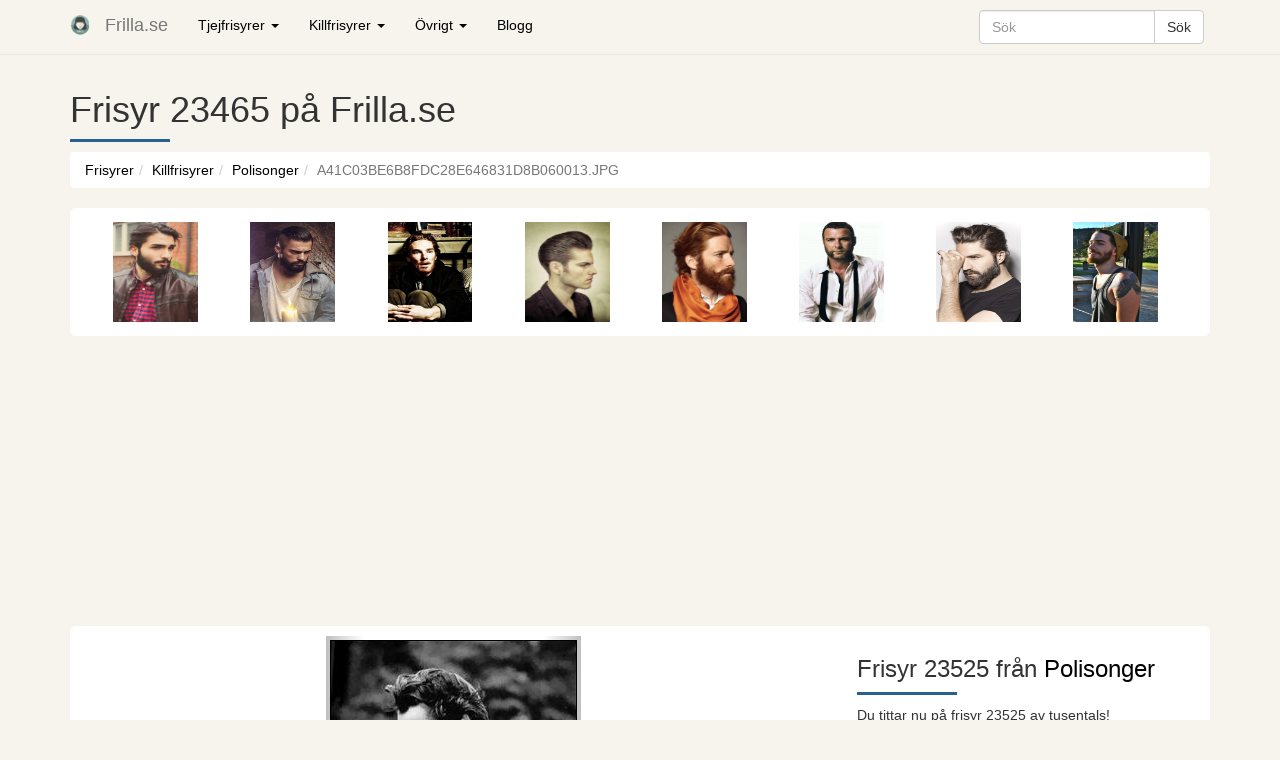

--- FILE ---
content_type: text/html; charset=UTF-8
request_url: https://www.frilla.se/killfrisyrer/polisonger/23464/
body_size: 8765
content:
<!DOCTYPE html><html lang="sv-SE"><head><meta charset="UTF-8"><meta http-equiv="X-UA-Compatible" content="IE=edge"><meta content='width=device-width, initial-scale=1.0, maximum-scale=1.0, user-scalable=0' name='viewport' /><link href="https://www.frilla.se/wp-content/themes/frilla/css/bootstrap.min.css" rel="stylesheet"><link href="https://www.frilla.se/wp-content/themes/frilla/style.css" rel="stylesheet"><link rel="apple-touch-icon" sizes="180x180" href="/apple-touch-icon.png?v=E6bB2O8O4n"><link rel="icon" type="image/png" href="/favicon-32x32.png?v=E6bB2O8O4n" sizes="32x32"><link rel="icon" type="image/png" href="/favicon-16x16.png?v=E6bB2O8O4n" sizes="16x16"><link rel="manifest" href="/manifest.json?v=E6bB2O8O4n"><link rel="mask-icon" href="/safari-pinned-tab.svg?v=E6bB2O8O4n" color="#5bbad5"><link rel="shortcut icon" href="/favicon.ico?v=E6bB2O8O4n"><meta name="theme-color" content="#ffffff"><meta name='robots' content='index, follow, max-image-preview:large, max-snippet:-1, max-video-preview:-1' /><style>img:is([sizes="auto" i], [sizes^="auto," i]) { contain-intrinsic-size: 3000px 1500px }</style><title>Frilla.se: Se frisyrbilder på Polisonger</title><meta name="description" content="Spana in vår frisyrbild i kategorin Polisonger idag! Bli inspirerad till ditt näst frisyr!" /><meta property="og:locale" content="sv_SE" /><meta property="og:type" content="article" /><meta property="og:title" content="Frilla.se: Se frisyrbilder på Polisonger" /><meta property="og:description" content="Spana in vår frisyrbild i kategorin Polisonger idag! Bli inspirerad till ditt näst frisyr!" /><meta property="og:url" content="https://www.frilla.se/killfrisyrer/polisonger/23464/" /><meta property="og:site_name" content="Frilla.se: Frisyrer och inspirationsbilder för hår" /><meta property="article:publisher" content="https://www.facebook.com/pages/Frillase/210459945797635" /><meta property="og:image" content="https://www.frilla.se/wp-content/uploads/2016/01/a41c03be6b8fdc28e646831d8b060013.jpg" /><meta property="og:image:width" content="247" /><meta property="og:image:height" content="502" /><meta property="og:image:type" content="image/jpeg" /> <script type="application/ld+json" class="yoast-schema-graph">{"@context":"https://schema.org","@graph":[{"@type":"WebPage","@id":"https://www.frilla.se/killfrisyrer/polisonger/23464/","url":"https://www.frilla.se/killfrisyrer/polisonger/23464/","name":"Frilla.se: Se frisyrbilder på Polisonger","isPartOf":{"@id":"https://www.frilla.se/#website"},"primaryImageOfPage":{"@id":"https://www.frilla.se/killfrisyrer/polisonger/23464/#primaryimage"},"image":{"@id":"https://www.frilla.se/killfrisyrer/polisonger/23464/#primaryimage"},"thumbnailUrl":"https://www.frilla.se/wp-content/uploads/2016/01/a41c03be6b8fdc28e646831d8b060013.jpg","datePublished":"2016-01-20T10:43:06+00:00","dateModified":"2016-01-20T10:43:06+00:00","description":"Spana in vår frisyrbild i kategorin Polisonger idag! Bli inspirerad till ditt näst frisyr!","inLanguage":"sv-SE","potentialAction":[{"@type":"ReadAction","target":["https://www.frilla.se/killfrisyrer/polisonger/23464/"]}]},{"@type":"ImageObject","inLanguage":"sv-SE","@id":"https://www.frilla.se/killfrisyrer/polisonger/23464/#primaryimage","url":"https://www.frilla.se/wp-content/uploads/2016/01/a41c03be6b8fdc28e646831d8b060013.jpg","contentUrl":"https://www.frilla.se/wp-content/uploads/2016/01/a41c03be6b8fdc28e646831d8b060013.jpg","width":247,"height":502},{"@type":"WebSite","@id":"https://www.frilla.se/#website","url":"https://www.frilla.se/","name":"Frilla.se: Frisyrer och inspirationsbilder för hår","description":"På Frilla.se hittar du bilder på frisyrer. Här kan du bläddra bland tusentals bilder för att hitta din nästa frisyr.","potentialAction":[{"@type":"SearchAction","target":{"@type":"EntryPoint","urlTemplate":"https://www.frilla.se/?s={search_term_string}"},"query-input":"required name=search_term_string"}],"inLanguage":"sv-SE"}]}</script>  <script type="text/javascript" id="wpp-js" src="https://www.frilla.se/wp-content/plugins/wordpress-popular-posts/assets/js/wpp.min.js?ver=7.3.1" data-sampling="0" data-sampling-rate="100" data-api-url="https://www.frilla.se/wp-json/wordpress-popular-posts" data-post-id="23465" data-token="4628b908bf" data-lang="0" data-debug="0"></script> <link rel='stylesheet' id='wp-block-library-css' href='https://www.frilla.se/wp-includes/css/dist/block-library/style.min.css' type='text/css' media='all' /><style id='classic-theme-styles-inline-css' type='text/css'>/*! This file is auto-generated */
.wp-block-button__link{color:#fff;background-color:#32373c;border-radius:9999px;box-shadow:none;text-decoration:none;padding:calc(.667em + 2px) calc(1.333em + 2px);font-size:1.125em}.wp-block-file__button{background:#32373c;color:#fff;text-decoration:none}</style><style id='global-styles-inline-css' type='text/css'>:root{--wp--preset--aspect-ratio--square: 1;--wp--preset--aspect-ratio--4-3: 4/3;--wp--preset--aspect-ratio--3-4: 3/4;--wp--preset--aspect-ratio--3-2: 3/2;--wp--preset--aspect-ratio--2-3: 2/3;--wp--preset--aspect-ratio--16-9: 16/9;--wp--preset--aspect-ratio--9-16: 9/16;--wp--preset--color--black: #000000;--wp--preset--color--cyan-bluish-gray: #abb8c3;--wp--preset--color--white: #ffffff;--wp--preset--color--pale-pink: #f78da7;--wp--preset--color--vivid-red: #cf2e2e;--wp--preset--color--luminous-vivid-orange: #ff6900;--wp--preset--color--luminous-vivid-amber: #fcb900;--wp--preset--color--light-green-cyan: #7bdcb5;--wp--preset--color--vivid-green-cyan: #00d084;--wp--preset--color--pale-cyan-blue: #8ed1fc;--wp--preset--color--vivid-cyan-blue: #0693e3;--wp--preset--color--vivid-purple: #9b51e0;--wp--preset--gradient--vivid-cyan-blue-to-vivid-purple: linear-gradient(135deg,rgba(6,147,227,1) 0%,rgb(155,81,224) 100%);--wp--preset--gradient--light-green-cyan-to-vivid-green-cyan: linear-gradient(135deg,rgb(122,220,180) 0%,rgb(0,208,130) 100%);--wp--preset--gradient--luminous-vivid-amber-to-luminous-vivid-orange: linear-gradient(135deg,rgba(252,185,0,1) 0%,rgba(255,105,0,1) 100%);--wp--preset--gradient--luminous-vivid-orange-to-vivid-red: linear-gradient(135deg,rgba(255,105,0,1) 0%,rgb(207,46,46) 100%);--wp--preset--gradient--very-light-gray-to-cyan-bluish-gray: linear-gradient(135deg,rgb(238,238,238) 0%,rgb(169,184,195) 100%);--wp--preset--gradient--cool-to-warm-spectrum: linear-gradient(135deg,rgb(74,234,220) 0%,rgb(151,120,209) 20%,rgb(207,42,186) 40%,rgb(238,44,130) 60%,rgb(251,105,98) 80%,rgb(254,248,76) 100%);--wp--preset--gradient--blush-light-purple: linear-gradient(135deg,rgb(255,206,236) 0%,rgb(152,150,240) 100%);--wp--preset--gradient--blush-bordeaux: linear-gradient(135deg,rgb(254,205,165) 0%,rgb(254,45,45) 50%,rgb(107,0,62) 100%);--wp--preset--gradient--luminous-dusk: linear-gradient(135deg,rgb(255,203,112) 0%,rgb(199,81,192) 50%,rgb(65,88,208) 100%);--wp--preset--gradient--pale-ocean: linear-gradient(135deg,rgb(255,245,203) 0%,rgb(182,227,212) 50%,rgb(51,167,181) 100%);--wp--preset--gradient--electric-grass: linear-gradient(135deg,rgb(202,248,128) 0%,rgb(113,206,126) 100%);--wp--preset--gradient--midnight: linear-gradient(135deg,rgb(2,3,129) 0%,rgb(40,116,252) 100%);--wp--preset--font-size--small: 13px;--wp--preset--font-size--medium: 20px;--wp--preset--font-size--large: 36px;--wp--preset--font-size--x-large: 42px;--wp--preset--spacing--20: 0.44rem;--wp--preset--spacing--30: 0.67rem;--wp--preset--spacing--40: 1rem;--wp--preset--spacing--50: 1.5rem;--wp--preset--spacing--60: 2.25rem;--wp--preset--spacing--70: 3.38rem;--wp--preset--spacing--80: 5.06rem;--wp--preset--shadow--natural: 6px 6px 9px rgba(0, 0, 0, 0.2);--wp--preset--shadow--deep: 12px 12px 50px rgba(0, 0, 0, 0.4);--wp--preset--shadow--sharp: 6px 6px 0px rgba(0, 0, 0, 0.2);--wp--preset--shadow--outlined: 6px 6px 0px -3px rgba(255, 255, 255, 1), 6px 6px rgba(0, 0, 0, 1);--wp--preset--shadow--crisp: 6px 6px 0px rgba(0, 0, 0, 1);}:where(.is-layout-flex){gap: 0.5em;}:where(.is-layout-grid){gap: 0.5em;}body .is-layout-flex{display: flex;}.is-layout-flex{flex-wrap: wrap;align-items: center;}.is-layout-flex > :is(*, div){margin: 0;}body .is-layout-grid{display: grid;}.is-layout-grid > :is(*, div){margin: 0;}:where(.wp-block-columns.is-layout-flex){gap: 2em;}:where(.wp-block-columns.is-layout-grid){gap: 2em;}:where(.wp-block-post-template.is-layout-flex){gap: 1.25em;}:where(.wp-block-post-template.is-layout-grid){gap: 1.25em;}.has-black-color{color: var(--wp--preset--color--black) !important;}.has-cyan-bluish-gray-color{color: var(--wp--preset--color--cyan-bluish-gray) !important;}.has-white-color{color: var(--wp--preset--color--white) !important;}.has-pale-pink-color{color: var(--wp--preset--color--pale-pink) !important;}.has-vivid-red-color{color: var(--wp--preset--color--vivid-red) !important;}.has-luminous-vivid-orange-color{color: var(--wp--preset--color--luminous-vivid-orange) !important;}.has-luminous-vivid-amber-color{color: var(--wp--preset--color--luminous-vivid-amber) !important;}.has-light-green-cyan-color{color: var(--wp--preset--color--light-green-cyan) !important;}.has-vivid-green-cyan-color{color: var(--wp--preset--color--vivid-green-cyan) !important;}.has-pale-cyan-blue-color{color: var(--wp--preset--color--pale-cyan-blue) !important;}.has-vivid-cyan-blue-color{color: var(--wp--preset--color--vivid-cyan-blue) !important;}.has-vivid-purple-color{color: var(--wp--preset--color--vivid-purple) !important;}.has-black-background-color{background-color: var(--wp--preset--color--black) !important;}.has-cyan-bluish-gray-background-color{background-color: var(--wp--preset--color--cyan-bluish-gray) !important;}.has-white-background-color{background-color: var(--wp--preset--color--white) !important;}.has-pale-pink-background-color{background-color: var(--wp--preset--color--pale-pink) !important;}.has-vivid-red-background-color{background-color: var(--wp--preset--color--vivid-red) !important;}.has-luminous-vivid-orange-background-color{background-color: var(--wp--preset--color--luminous-vivid-orange) !important;}.has-luminous-vivid-amber-background-color{background-color: var(--wp--preset--color--luminous-vivid-amber) !important;}.has-light-green-cyan-background-color{background-color: var(--wp--preset--color--light-green-cyan) !important;}.has-vivid-green-cyan-background-color{background-color: var(--wp--preset--color--vivid-green-cyan) !important;}.has-pale-cyan-blue-background-color{background-color: var(--wp--preset--color--pale-cyan-blue) !important;}.has-vivid-cyan-blue-background-color{background-color: var(--wp--preset--color--vivid-cyan-blue) !important;}.has-vivid-purple-background-color{background-color: var(--wp--preset--color--vivid-purple) !important;}.has-black-border-color{border-color: var(--wp--preset--color--black) !important;}.has-cyan-bluish-gray-border-color{border-color: var(--wp--preset--color--cyan-bluish-gray) !important;}.has-white-border-color{border-color: var(--wp--preset--color--white) !important;}.has-pale-pink-border-color{border-color: var(--wp--preset--color--pale-pink) !important;}.has-vivid-red-border-color{border-color: var(--wp--preset--color--vivid-red) !important;}.has-luminous-vivid-orange-border-color{border-color: var(--wp--preset--color--luminous-vivid-orange) !important;}.has-luminous-vivid-amber-border-color{border-color: var(--wp--preset--color--luminous-vivid-amber) !important;}.has-light-green-cyan-border-color{border-color: var(--wp--preset--color--light-green-cyan) !important;}.has-vivid-green-cyan-border-color{border-color: var(--wp--preset--color--vivid-green-cyan) !important;}.has-pale-cyan-blue-border-color{border-color: var(--wp--preset--color--pale-cyan-blue) !important;}.has-vivid-cyan-blue-border-color{border-color: var(--wp--preset--color--vivid-cyan-blue) !important;}.has-vivid-purple-border-color{border-color: var(--wp--preset--color--vivid-purple) !important;}.has-vivid-cyan-blue-to-vivid-purple-gradient-background{background: var(--wp--preset--gradient--vivid-cyan-blue-to-vivid-purple) !important;}.has-light-green-cyan-to-vivid-green-cyan-gradient-background{background: var(--wp--preset--gradient--light-green-cyan-to-vivid-green-cyan) !important;}.has-luminous-vivid-amber-to-luminous-vivid-orange-gradient-background{background: var(--wp--preset--gradient--luminous-vivid-amber-to-luminous-vivid-orange) !important;}.has-luminous-vivid-orange-to-vivid-red-gradient-background{background: var(--wp--preset--gradient--luminous-vivid-orange-to-vivid-red) !important;}.has-very-light-gray-to-cyan-bluish-gray-gradient-background{background: var(--wp--preset--gradient--very-light-gray-to-cyan-bluish-gray) !important;}.has-cool-to-warm-spectrum-gradient-background{background: var(--wp--preset--gradient--cool-to-warm-spectrum) !important;}.has-blush-light-purple-gradient-background{background: var(--wp--preset--gradient--blush-light-purple) !important;}.has-blush-bordeaux-gradient-background{background: var(--wp--preset--gradient--blush-bordeaux) !important;}.has-luminous-dusk-gradient-background{background: var(--wp--preset--gradient--luminous-dusk) !important;}.has-pale-ocean-gradient-background{background: var(--wp--preset--gradient--pale-ocean) !important;}.has-electric-grass-gradient-background{background: var(--wp--preset--gradient--electric-grass) !important;}.has-midnight-gradient-background{background: var(--wp--preset--gradient--midnight) !important;}.has-small-font-size{font-size: var(--wp--preset--font-size--small) !important;}.has-medium-font-size{font-size: var(--wp--preset--font-size--medium) !important;}.has-large-font-size{font-size: var(--wp--preset--font-size--large) !important;}.has-x-large-font-size{font-size: var(--wp--preset--font-size--x-large) !important;}
:where(.wp-block-post-template.is-layout-flex){gap: 1.25em;}:where(.wp-block-post-template.is-layout-grid){gap: 1.25em;}
:where(.wp-block-columns.is-layout-flex){gap: 2em;}:where(.wp-block-columns.is-layout-grid){gap: 2em;}
:root :where(.wp-block-pullquote){font-size: 1.5em;line-height: 1.6;}</style><link rel='stylesheet' id='dashicons-css' href='https://www.frilla.se/wp-includes/css/dashicons.min.css' type='text/css' media='all' /><link rel='stylesheet' id='post-views-counter-frontend-css' href='https://www.frilla.se/wp-content/plugins/post-views-counter/css/frontend.min.css' type='text/css' media='all' /><link rel='stylesheet' id='wordpress-popular-posts-css-css' href='https://www.frilla.se/wp-content/plugins/wordpress-popular-posts/assets/css/wpp.css' type='text/css' media='all' /><style id='akismet-widget-style-inline-css' type='text/css'>.a-stats {
				--akismet-color-mid-green: #357b49;
				--akismet-color-white: #fff;
				--akismet-color-light-grey: #f6f7f7;

				max-width: 350px;
				width: auto;
			}

			.a-stats * {
				all: unset;
				box-sizing: border-box;
			}

			.a-stats strong {
				font-weight: 600;
			}

			.a-stats a.a-stats__link,
			.a-stats a.a-stats__link:visited,
			.a-stats a.a-stats__link:active {
				background: var(--akismet-color-mid-green);
				border: none;
				box-shadow: none;
				border-radius: 8px;
				color: var(--akismet-color-white);
				cursor: pointer;
				display: block;
				font-family: -apple-system, BlinkMacSystemFont, 'Segoe UI', 'Roboto', 'Oxygen-Sans', 'Ubuntu', 'Cantarell', 'Helvetica Neue', sans-serif;
				font-weight: 500;
				padding: 12px;
				text-align: center;
				text-decoration: none;
				transition: all 0.2s ease;
			}

			/* Extra specificity to deal with TwentyTwentyOne focus style */
			.widget .a-stats a.a-stats__link:focus {
				background: var(--akismet-color-mid-green);
				color: var(--akismet-color-white);
				text-decoration: none;
			}

			.a-stats a.a-stats__link:hover {
				filter: brightness(110%);
				box-shadow: 0 4px 12px rgba(0, 0, 0, 0.06), 0 0 2px rgba(0, 0, 0, 0.16);
			}

			.a-stats .count {
				color: var(--akismet-color-white);
				display: block;
				font-size: 1.5em;
				line-height: 1.4;
				padding: 0 13px;
				white-space: nowrap;
			}</style><link rel='stylesheet' id='wp-pagenavi-css' href='https://www.frilla.se/wp-content/plugins/wp-pagenavi/pagenavi-css.css' type='text/css' media='all' /> <script type="text/javascript" src="https://www.frilla.se/wp-includes/js/jquery/jquery.min.js" id="jquery-core-js"></script> <script type="text/javascript" src="https://www.frilla.se/wp-includes/js/jquery/jquery-migrate.min.js" id="jquery-migrate-js"></script> <script type="text/javascript" id="Advancedlazyload-js-extra">var obj_lz = {"ifd_pixel":"50","ifd_duration":"1000"};</script> <script type="text/javascript" src="https://www.frilla.se/wp-content/plugins/advanced-lazy-load/Advanced_lazyload.js" id="Advancedlazyload-js"></script> <link rel="https://api.w.org/" href="https://www.frilla.se/wp-json/" /><link rel="EditURI" type="application/rsd+xml" title="RSD" href="https://www.frilla.se/xmlrpc.php?rsd" /><link rel='shortlink' href='https://www.frilla.se/?p=23465' /><link rel="alternate" title="oEmbed (JSON)" type="application/json+oembed" href="https://www.frilla.se/wp-json/oembed/1.0/embed?url=https%3A%2F%2Fwww.frilla.se%2Fkillfrisyrer%2Fpolisonger%2F23464" /><link rel="alternate" title="oEmbed (XML)" type="text/xml+oembed" href="https://www.frilla.se/wp-json/oembed/1.0/embed?url=https%3A%2F%2Fwww.frilla.se%2Fkillfrisyrer%2Fpolisonger%2F23464&#038;format=xml" /><style id="wpp-loading-animation-styles">@-webkit-keyframes bgslide{from{background-position-x:0}to{background-position-x:-200%}}@keyframes bgslide{from{background-position-x:0}to{background-position-x:-200%}}.wpp-widget-block-placeholder,.wpp-shortcode-placeholder{margin:0 auto;width:60px;height:3px;background:#dd3737;background:linear-gradient(90deg,#dd3737 0%,#571313 10%,#dd3737 100%);background-size:200% auto;border-radius:3px;-webkit-animation:bgslide 1s infinite linear;animation:bgslide 1s infinite linear}</style><body class="wp-singular hair_style-template-default single single-hair_style postid-23465 wp-theme-frilla"><nav class="navbar navbar-default navbar-fixed-top"><div class="container"><div class="navbar-header"> <button type="button" class="navbar-toggle" data-toggle="collapse" data-target=".navbar-collapse"> <span class="icon-bar"></span> <span class="icon-bar"></span> <span class="icon-bar"></span> </button> <a class="navbar-brand" title="Frilla.se" href="https://www.frilla.se"><img alt="Frilla.se" width="20" height="20" src="https://www.frilla.se/wp-content/plugins/advanced-lazy-load/shade.gif" ImageHolder="https://www.frilla.se/wp-content/uploads/2016/12/favicon.png" /></a> <a class="navbar-brand" href="https://www.frilla.se">Frilla.se</a></div><div class="navbar-collapse collapse"><ul class="nav navbar-nav navbar-left"><li class="dropdown"> <a href="#" class="dropdown-toggle" data-toggle="dropdown" role="button" aria-haspopup="true" aria-expanded="false">Tjejfrisyrer <span class="caret"></span></a><ul class="dropdown-menu"><li><a href="https://www.frilla.se/tjejfrisyrer/langa-tjejfrisyrer/">Långa tjejfrisyrer</a></li><li><a href="https://www.frilla.se/tjejfrisyrer/korta-tjejfrisyrer/">Korta tjejfrisyrer</a></li><li><a href="https://www.frilla.se/tjejfrisyrer/trendiga-tjejfrisyrer/">Trendiga tjejfrisyrer</a></li><li><a href="https://www.frilla.se/tjejfrisyrer/lob-tjejfrisyrer/">Lob tjejfrisyrer</a></li><li><a href="https://www.frilla.se/tjejfrisyrer/pixie-tjejfrisyrer/">Pixie tjejfrisyrer</a></li><li><a href="https://www.frilla.se/tjejfrisyrer/ombre/">Ombre tjejfrisyrer</a></li><li><a href="https://www.frilla.se/tjejfrisyrer/page-tjejfrisyrer/">Page tjejfrisyrer</a></li><li><a href="https://www.frilla.se/tjejfrisyrer/lockiga-tjejfrisyrer/">Lockiga tjejfrisyrer</a></li><li><a href="https://www.frilla.se/tjejfrisyrer/svarta-tjejfrisyrer/">Svarta tjejfrisyrer</a></li><li><a href="https://www.frilla.se/tjejfrisyrer/fargglada-tjejfrisyrer/">Färgglada tjejfrisyrer</a></li><li><a href="https://www.frilla.se/tjejfrisyrer/tjejfrisyrer-for-blondiner/">Tjejfrisyrer för blondiner</a></li><li><a href="https://www.frilla.se/tjejfrisyrer/sidecut/">Sidecut</a></li><li><a href="https://www.frilla.se/tjejfrisyrer/flator-tjejfrisyrer/">Flätor tjejfrisyrer</a></li><li><a href="https://www.frilla.se/tjejfrisyrer/busiga-tjejfrisyrer/">Busiga tjejfrisyrer</a></li><li><a href="https://www.frilla.se/tjejfrisyrer/hipster-tjejfrisyrer/">Hipster tjejfrisyrer</a></li><li><a href="https://www.frilla.se/tjejfrisyrer/tjejfrisyrer-med-lugg/">Tjejfrisyrer med lugg</a></li><li><a href="https://www.frilla.se/tjejfrisyrer/mermaid/">Mermaid</a></li><li><a href="https://www.frilla.se/tjejfrisyrer/boho-tjejfrisyrer/">Boho tjejfrisyrer</a></li><li><a href="https://www.frilla.se/tjejfrisyrer/afro-tjejfrisyrer/">Afro tjejfrisyrer</a></li><li><a href="https://www.frilla.se/tjejfrisyrer/hastsvans-tjejfrisyrer/">Hästsvans tjejfrisyrer</a></li><li><a href="https://www.frilla.se/tjejfrisyrer/emo-tjejfrisyrer/">Emo tjejfrisyrer</a></li></ul></li><li class="dropdown"> <a href="#" class="dropdown-toggle" data-toggle="dropdown" role="button" aria-haspopup="true" aria-expanded="false">Killfrisyrer <span class="caret"></span></a><ul class="dropdown-menu"><li><a href="https://www.frilla.se/killfrisyrer/langa-killfrisyrer/">Långa killfrisyrer</a></li><li><a href="https://www.frilla.se/killfrisyrer/korta-killfrisyrer/">Korta killfrisyrer</a></li><li><a href="https://www.frilla.se/killfrisyrer/busiga-killfrisyrer/">Busiga killfrisyrer</a></li><li><a href="https://www.frilla.se/killfrisyrer/snaggade-killfrisyrer/">Snaggade killfrisyrer</a></li><li><a href="https://www.frilla.se/killfrisyrer/emo-killfrisyrer/">Emo killfrisyrer</a></li><li><a href="https://www.frilla.se/killfrisyrer/hipster-killfrisyrer/">Hipster</a></li><li><a href="https://www.frilla.se/killfrisyrer/lockiga-killfrisyrer/">Lockiga killfrisyrer</a></li><li><a href="https://www.frilla.se/killfrisyrer/polisonger/">Polisinger</a></li></ul></li><li class="dropdown"> <a href="#" class="dropdown-toggle" data-toggle="dropdown" role="button" aria-haspopup="true" aria-expanded="false">Övrigt <span class="caret"></span></a><ul class="dropdown-menu"><li><a href="https://www.frilla.se/kandisfrisyrer/">Kändisfrisyrer</a></li><li><a href="https://www.frilla.se/brollop/haruppsattningar/">Håruppsättningar</a></li><li><a href="https://www.frilla.se/brollop/brollopsfrisyrer/">Bröllopsfrisyrer</a></li><li><a href="https://www.frilla.se/dam-och-herrfrisyrer/herrfrisyrer/">Herrfrisyrer</a></li><li><a href="https://www.frilla.se/dam-och-herrfrisyrer/damfrisyrer/">Damfrisyrer</a></li><li><a href="https://www.frilla.se/skagg/herr-skagg/">Skägg</a></li></ul></li><li id="menu-item-35" class="menu-item menu-item-type-post_type menu-item-object-page"><a href="https://www.frilla.se/blogg/">Blogg</a></li></ul><div class="hidden-xs hidden-sm hidden-md"><ul class="nav navbar-nav navbar-right hidden-sm"><li id="menu-item-35" class="menu-item menu-item-type-post_type menu-item-object-page"><div class="input-group" style="padding: 10px 1px;"><form action="https://www.frilla.se/" class="search-form" method="get" role="search" onsubmit="javascript:return abc(this);"> <input type="text" class="form-control btn_srch" placeholder="Sök" name="s" /> <span class="input-group-btn"> <input type="submit" class="btn btn-default" value="Sök" /> </span></form></div></li></ul></div></div></div></nav><div class="modal fade" id="myModal2" tabindex="-1" role="dialog" aria-labelledby="myModalLabel"><div class="modal-dialog" role="document"><div class="modal-content"><div class="modal-header"> <button type="button" class="close" data-dismiss="modal" aria-label="Close"><span aria-hidden="true">&times;</span></button><h4 class="modal-title" id="myModalLabel">Rapportera bild</h4></div><div class="modal-body"><p>Använd formuläret nedan för att rapportera en bild till administratören. Välj anledning och fyll i dina kontaktuppgifter</p> <br /> [contact-form-7 id="34949" title="Rapportera bild"]</div><div class="modal-footer"> <button type="button" class="btn btn-default" data-dismiss="modal">Stäng</button></div></div></div></div><section class="sec_area"><div class="container"><div class="row"><div class="col-md-12"><h1>Frisyr 23465 på Frilla.se</h1><div style="background: #286090 !important;height: 3px;width: 100px;margin: 10px 0px;"></div><ol class="breadcrumb"><li><a href="https://www.frilla.se">Frisyrer</a></li><li><a href="https://www.frilla.se/killfrisyrer/">Killfrisyrer</a></li><li><a href="https://www.frilla.se/killfrisyrer/polisonger/">Polisonger</a></li><li class="active">A41C03BE6B8FDC28E646831D8B060013.JPG</li></ol></div><div class="col-md-12 album-wrapper visible-xs " style="margin-top: 0px;"><div class="col-xs-4 col-sm-4 col-md-3 col-lg-3 album-thumbs-images"><div class="post-img mbl-dimension"> <a href="https://www.frilla.se/killfrisyrer/polisonger/23454/"><img src="https://www.frilla.se/wp-content/plugins/advanced-lazy-load/shade.gif" alt="Liknande frisyr från Frilla.se" style="opacity: 1;" ImageHolder="https://www.frilla.se/wp-content/uploads/2016/01/938ca34d788dae0117a7e4ac2d334ff7.jpg" /></a></div></div><div class="col-xs-4 col-sm-4 col-md-3 col-lg-3 album-thumbs-images"><div class="post-img mbl-dimension"> <a href="https://www.frilla.se/killfrisyrer/polisonger/23484/"><img src="https://www.frilla.se/wp-content/plugins/advanced-lazy-load/shade.gif" alt="Liknande frisyr från Frilla.se" style="opacity: 1;" ImageHolder="https://www.frilla.se/wp-content/uploads/2016/01/c533027d2f12ff67a0c65efd200b616e.jpg" /></a></div></div><div class="col-xs-4 col-sm-4 col-md-3 col-lg-3 album-thumbs-images"><div class="post-img mbl-dimension"> <a href="https://www.frilla.se/killfrisyrer/polisonger/23436/"><img src="https://www.frilla.se/wp-content/plugins/advanced-lazy-load/shade.gif" alt="Liknande frisyr från Frilla.se" style="opacity: 1;" ImageHolder="https://www.frilla.se/wp-content/uploads/2016/01/6cc02e6ee99c1073e44d09aadbf277f9.jpg" /></a></div></div></div></div><div class="clearfix"></div><div class="col-md-12 album-wrapper visible-xs" style="margin-top: 10px;"><form action="https://www.frilla.se/killfrisyrer/polisonger/23452/"> <button class="btn btn-success btn-block">Nästa frisyr</button></form><form action="https://www.frilla.se/killfrisyrer/polisonger/23474/"> <button class="btn btn-default navbar-btn btn-block">Föregående frisyr</button></form></div><div class="col-md-12 album-wrapper visible-lg img-rounded" style="margin-top: 0px;background: white;"><div class="col-xs-4 col-sm-4 col-md-3 col-lg-3 album-thumbs-images"><div class="post-img mbl-dimension"> <a href="https://www.frilla.se/killfrisyrer/polisonger/23374/"><img src="https://www.frilla.se/wp-content/plugins/advanced-lazy-load/shade.gif" alt="Liknande frisyr från Frilla.se" style="opacity: 1;" ImageHolder="https://www.frilla.se/wp-content/uploads/2016/01/277959891df8cb9e85127c17ddfa9a50.jpg" /></a></div></div><div class="col-xs-4 col-sm-4 col-md-3 col-lg-3 album-thumbs-images"><div class="post-img mbl-dimension"> <a href="https://www.frilla.se/killfrisyrer/polisonger/23370/"><img src="https://www.frilla.se/wp-content/plugins/advanced-lazy-load/shade.gif" alt="Liknande frisyr från Frilla.se" style="opacity: 1;" ImageHolder="https://www.frilla.se/wp-content/uploads/2016/01/246d43a382e355b231d37bf17a7864be.jpg" /></a></div></div><div class="col-xs-4 col-sm-4 col-md-3 col-lg-3 album-thumbs-images"><div class="post-img mbl-dimension"> <a href="https://www.frilla.se/killfrisyrer/polisonger/23356/"><img src="https://www.frilla.se/wp-content/plugins/advanced-lazy-load/shade.gif" alt="Liknande frisyr från Frilla.se" style="opacity: 1;" ImageHolder="https://www.frilla.se/wp-content/uploads/2016/01/0e3376d0f4a21d70a251781febd8334a.jpg" /></a></div></div><div class="col-xs-4 col-sm-4 col-md-3 col-lg-3 album-thumbs-images"><div class="post-img mbl-dimension"> <a href="https://www.frilla.se/killfrisyrer/polisonger/23508/"><img src="https://www.frilla.se/wp-content/plugins/advanced-lazy-load/shade.gif" alt="Liknande frisyr från Frilla.se" style="opacity: 1;" ImageHolder="https://www.frilla.se/wp-content/uploads/2016/01/e796b44ba4dd5d0ee1a2586fc7285eb9.jpg" /></a></div></div><div class="col-xs-4 col-sm-4 col-md-3 col-lg-3 album-thumbs-images"><div class="post-img mbl-dimension"> <a href="https://www.frilla.se/killfrisyrer/polisonger/23502/"><img src="https://www.frilla.se/wp-content/plugins/advanced-lazy-load/shade.gif" alt="Liknande frisyr från Frilla.se" style="opacity: 1;" ImageHolder="https://www.frilla.se/wp-content/uploads/2016/01/df6ef82f9a65d04b9ae5a5aebca2e4fb.jpg" /></a></div></div><div class="col-xs-4 col-sm-4 col-md-3 col-lg-3 album-thumbs-images"><div class="post-img mbl-dimension"> <a href="https://www.frilla.se/killfrisyrer/polisonger/23436/"><img src="https://www.frilla.se/wp-content/plugins/advanced-lazy-load/shade.gif" alt="Liknande frisyr från Frilla.se" style="opacity: 1;" ImageHolder="https://www.frilla.se/wp-content/uploads/2016/01/6cc02e6ee99c1073e44d09aadbf277f9.jpg" /></a></div></div><div class="col-xs-4 col-sm-4 col-md-3 col-lg-3 album-thumbs-images"><div class="post-img mbl-dimension"> <a href="https://www.frilla.se/killfrisyrer/polisonger/23514/"><img src="https://www.frilla.se/wp-content/plugins/advanced-lazy-load/shade.gif" alt="Liknande frisyr från Frilla.se" style="opacity: 1;" ImageHolder="https://www.frilla.se/wp-content/uploads/2016/01/f0eaa454f0d31dcb195e22381358304b.jpg" /></a></div></div><div class="col-xs-4 col-sm-4 col-md-3 col-lg-3 album-thumbs-images"><div class="post-img mbl-dimension"> <a href="https://www.frilla.se/killfrisyrer/polisonger/23524/"><img src="https://www.frilla.se/wp-content/plugins/advanced-lazy-load/shade.gif" alt="Liknande frisyr från Frilla.se" style="opacity: 1;" ImageHolder="https://www.frilla.se/wp-content/uploads/2016/01/f8fb890382f92d23d922adf9ba30691d.jpg" /></a></div></div></div><div class="visible-xs"><br /></div><div class="col-md-12 col-xs-12 img-rounded" style="background:white;padding:10px;"><div class="col-md-12 col-lg-8 col-sm-12 col-xs-12"><center></center><center><div id="myCarousel" class="carousel slide img-thumbnail active" data-ride="carousel"> <a href="https://www.frilla.se/killfrisyrer/polisonger/23452/"><img class="img-responsive" alt="Frisyr 23525 på Frilla.se" src="https://www.frilla.se/wp-content/plugins/advanced-lazy-load/shade.gif" ImageHolder="https://www.frilla.se/wp-content/uploads/2016/01/a41c03be6b8fdc28e646831d8b060013.jpg" /></a> <input type="hidden" value="23525" id="curr_post_id" /> <a class="left carousel-control" href="https://www.frilla.se/killfrisyrer/polisonger/23474/" data-slide="prev"> <span class="glyphicon glyphicon-chevron-left"></span> <span class="sr-only">Föregående</span> </a> <a class="right carousel-control" href="https://www.frilla.se/killfrisyrer/polisonger/23452/" data-slide="next"> <span class="glyphicon glyphicon-chevron-right"></span> <span class="sr-only">Nästa</span> </a></div></center></div><div class="col-lg-4 visible-lg"><div class="textwidget custom-html-widget"><div class="col-md-12 hidden-xs hidden-sm"><h3>Frisyr 23525 från <a href="https://www.frilla.se/killfrisyrer/polisonger/" target="_blank">Polisonger</a></h3><div style="background: #286090 !important;height: 3px;width: 100px;margin: 10px 0px;"></div><p>Du tittar nu på frisyr 23525 av tusentals!</p><form action="https://www.frilla.se/killfrisyrer/polisonger/23452/"> <button class="btn btn-success btn-block">Nästa frisyr</button></form><form action="https://www.frilla.se/killfrisyrer/polisonger/23474/"> <button class="btn btn-default navbar-btn btn-block">Föregående frisyr</button></form><hr /></div></div><div><div class="textwidget custom-html-widget"><div class="col-md-12 hidden-xs hidden-sm"><h3>Bäst i test</h3><div style="background: #286090 !important;height: 3px;width: 100px;margin: 10px 0px;"></div><ul><li><a href="https://www.frilla.se/de-3-basta-harvaxen-for-killar/">Bästa hårvax för killar</a></li><li><a href="https://www.frilla.se/de-3-basta-torrschampo/">De 3 bästa torrschampo</a></li><li><a href="https://www.frilla.se/produkter-vi-rekommenderar/">Rekommenderade produkter</a></li></ul><p><a href="https://www.frilla.se/kategori/bast-i-test/">Se alla "Bäst i test"-artiklar här »</a></p><hr /></div><div class="col-md-12 hidden-xs hidden-sm"><h3>Nyhetsbrev</h3><div style="background: #286090 !important;height: 3px;width: 100px;margin: 10px 0px;"></div><p>Få frisyrer till din mail - helt gratis!</p><form method="POST" action="https://gansub.com/s/8OZfDsb8mLD2w19h/"> <input type="hidden" name="gan_repeat_email" /><div class="input-group"> <input id="textinput email" name="email" type="text" placeholder="Ange din email.." class="form-control" required="" /> <span class="input-group-btn"> <button id="singlebutton" name="singlebutton" class="btn btn-primary">Gå med</button> </span></div><p class="help-block">Våra nyhetsbrev är 100% fria från skräp.</p></form></div></div></div></div><div class="hidden-xs hidden-sm"></div><div class="col-xs-12 col-sm-12 col-md-12 col-lg-12"><center><div><div class="textwidget custom-html-widget"><script async src="https://pagead2.googlesyndication.com/pagead/js/adsbygoogle.js"></script>  <ins class="adsbygoogle" style="display:block" data-ad-client="ca-pub-8832342941724712" data-ad-slot="9592491824" data-ad-format="auto" data-full-width-responsive="true"></ins> <script>(adsbygoogle = window.adsbygoogle || []).push({});</script></div></div></center><div class="hidden-xs hidden-sm"></div></div></div></div></section><div class="col-md-12" style="background-color: #f7f4ed; border-top:solid 1px; border-color:#eee"><div><footer><div class="container"><div class="row"><div class="col-md-4"><div class="all-coll"><h3><a href="https://www.frilla.se/blogg/">Senaste artiklarna</a></h3><div style="background: #286090 !important;height: 3px;width: 100px;margin: 10px 0px;"></div><div class="footer-links"><ul><li><a href="https://www.frilla.se/6-kandisar-utan-smink-direkt-fran-instagram/">6 kändisar utan smink &#8211; direkt från Instagram »</a></li><li><a href="https://www.frilla.se/no-poo-del-2/">No ’poo – Del 2 »</a></li><li><a href="https://www.frilla.se/no-poo-del-1/">No ‘Poo – Del 1 »</a></li><li><a href="https://www.frilla.se/sugen-pa-en-ny-cool-stark-farg-som-garanterar-att-du-syns/">Sugen på en ny, cool och stark färg? »</a></li><li><a href="https://www.frilla.se/se-glamouros-ut-med-harband/">Se glamourös ut med hårband »</a></li><li><a href="https://www.frilla.se/fler-heta-harfarger-for-2015/">Fler heta hårfärger för 2015 »</a></li><li><a href="https://www.frilla.se/rakat-ha-i-for-mycket-produkter-i-haret/">Råkat ha i för mycket produkter i håret? »</a></li> <br /><li><a href="https://www.frilla.se/blogg/">Se fler artiklar »</a></li></ul></div></div></div><div class="col-md-4 visible-lg"><div class="all-coll"><h3><a href="https://www.frilla.se/kategori/bast-i-test/">Bäst i test</a></h3><div style="background: #286090 !important;height: 3px;width: 100px;margin: 10px 0px;"></div><div class="footer-links"><ul><li><a href="https://www.frilla.se/de-3-basta-torrschampo/">De 3 bästa torrschampo »</a></li><li><a href="https://www.frilla.se/de-3-basta-harvaxen-for-killar/">De 3 bästa hårvaxen för killar »</a></li> <br /><li><a href="https://www.frilla.se/kategori/bast-i-test/">Se fler artiklar »</a></li></ul></div></div></div><div class="col-md-4 visible-lg"><div class="all-coll"><h3>Prenumerera</h3><div style="background: #286090 !important;height: 3px;width: 100px;margin: 10px 0px;"></div><div class="footer-links"><p>Få frisyrer till din mail - helt gratis!</p><form method="POST" action="https://gansub.com/s/8OZfDsb8mLD2w19h/"> <input type="hidden" name="gan_repeat_email" /><div class="input-group"> <input id="textinput email" name="email" type="text" placeholder="Ange din email.." class="form-control" required="" /> <span class="input-group-btn"> <button id="singlebutton" name="singlebutton" class="btn btn-primary">Gå med</button> </span></div><p class="help-block">Våra nyhetsbrev är 100% fria från skräp.</p></form></div></div></div></div><hr /> <a href="https://www.frilla.se/annonsera-pa-frilla-se/">Annonsera</a> - <a href="https://www.frilla.se/ansvarsfriskrivning/">Ansvarsfriskrivning</a></div></footer></div></div>  <script type="speculationrules">{"prefetch":[{"source":"document","where":{"and":[{"href_matches":"\/*"},{"not":{"href_matches":["\/wp-*.php","\/wp-admin\/*","\/wp-content\/uploads\/*","\/wp-content\/*","\/wp-content\/plugins\/*","\/wp-content\/themes\/frilla\/*","\/*\\?(.+)"]}},{"not":{"selector_matches":"a[rel~=\"nofollow\"]"}},{"not":{"selector_matches":".no-prefetch, .no-prefetch a"}}]},"eagerness":"conservative"}]}</script> <script src="https://www.frilla.se/wp-content/themes/frilla/js/jquery.min.js"></script> <script src="https://www.frilla.se/wp-content/themes/frilla/js/bootstrap.min.js"></script> <script type="text/javascript">jQuery(document).ready(function(){
                    jQuery('ul.pagination div').addClass('pagination');
                    });</script> <style type="text/css">#newsletter-popup {
    text-align: center;
  }
  @media screen and (min-width: 768px) {
    #newsletter-popup:before {
      display: inline-block;
      vertical-align: middle;
      content: " ";
      height: 100%;
    }
  }
  #newsletter-popup .modal-dialog {
    display: inline-block;
    text-align: left;
    vertical-align: middle;
  }</style> <script type="text/javascript" src="https://cdnjs.cloudflare.com/ajax/libs/jquery-cookie/1.4.1/jquery.cookie.min.js"></script> <script type="text/javascript">(function($) {
    $(function(){


      var cookie_name = 'frilla.user.viewed.modal';
      var cookie_value = 1;
      var expires_in = 1; // in days
      var timeout = 15 * 1000; // 15 seconds


      // 1. Check if the user already viewed the modal.
      if ($.cookie(cookie_name) == cookie_value) {
        // Already viewed, so do not show the modal and exit early.
        return;
      }

      // 2. Check if the user is on a mobile device.
      isMobile = false;
      if (typeof window.matchMedia === 'function') {
        var isMobile = window.matchMedia('only screen and (max-width: 768px)').matches;
      }
      if (isMobile) {
        // Do not show modal if mobile device.
        return;
      }

      // 3. If we got here, then fire the modal with the specified timeout.
      window.setTimeout(function () {
        $('#newsletter-popup').modal();
        $('#newsletter-popup').on('hidden.bs.modal', function () {
          $.cookie(cookie_name, cookie_value, { expires: expires_in, path: '/' });
        });
        $('#newsletter-popup .btn').on('click', function () {
          $.cookie(cookie_name, cookie_value, { expires: expires_in, path: '/' });
        });
      }, timeout);
    });
  })(jQuery);</script> <div class="modal fade" id="newsletter-popup" tabindex="-1" role="dialog"><div class="modal-dialog" role="document"><div class="modal-content"><div class="modal-header"> <button type="button" class="close" data-dismiss="modal" aria-label="Close"><span aria-hidden="true">&times;</span></button><h2 class="modal-title">10% rabatt för alla nya kunder vid köp över 500 kr på Rapunzel!</h2></div><div class="modal-body"> <a href="https://track.adtraction.com/t/t?a=1112906169&amp;as=96023770&amp;t=2&amp;tk=1" rel="nofollow" target="_blank"><img src="https://www.frilla.se/wp-content/plugins/advanced-lazy-load/shade.gif" alt="Erbjudande från Frilla.se" ImageHolder="https://www.frilla.se/wp-content/uploads/2020/03/rapunzel.jpg" /></a><p>10% rabatt för alla nya kunder vid köp över 500 kr! Gäller nya kunder. Kan ej kombineras med andra erbjudanden och rabatter. Rabatten gäller ej på Colormelt- & Balayagefärger 18/3-23/4</p><br /> <a href="https://track.adtraction.com/t/t?a=1112906169&amp;as=96023770&amp;t=2&amp;tk=1" rel="nofollow" class="btn btn-primary btn-lg btn-block">Ange rabattkod: ADDHAIR »</a></div><div class="modal-footer"> <button type="button" class="btn btn-default" data-dismiss="modal">Stäng</button></div></div></div></div></body>

--- FILE ---
content_type: text/html; charset=utf-8
request_url: https://www.google.com/recaptcha/api2/aframe
body_size: 265
content:
<!DOCTYPE HTML><html><head><meta http-equiv="content-type" content="text/html; charset=UTF-8"></head><body><script nonce="oOAJpjogA8Z0hc1YMfybTw">/** Anti-fraud and anti-abuse applications only. See google.com/recaptcha */ try{var clients={'sodar':'https://pagead2.googlesyndication.com/pagead/sodar?'};window.addEventListener("message",function(a){try{if(a.source===window.parent){var b=JSON.parse(a.data);var c=clients[b['id']];if(c){var d=document.createElement('img');d.src=c+b['params']+'&rc='+(localStorage.getItem("rc::a")?sessionStorage.getItem("rc::b"):"");window.document.body.appendChild(d);sessionStorage.setItem("rc::e",parseInt(sessionStorage.getItem("rc::e")||0)+1);localStorage.setItem("rc::h",'1769771051433');}}}catch(b){}});window.parent.postMessage("_grecaptcha_ready", "*");}catch(b){}</script></body></html>

--- FILE ---
content_type: text/css
request_url: https://www.frilla.se/wp-content/themes/frilla/style.css
body_size: 3511
content:
.clear{clear:both}.body{overflow-x:hidden}header .container{margin-top:15px;padding-bottom:16px}.left-header{background-image:url(image/logostor.jpg);background-size:cover;background-repeat:no-repeat;padding-left:85px;padding-top:1px}.left-header .logo-heading a{color:#222;font-size:35px;text-decoration:none}.left-header .logo-heading a:hover{text-decoration:none}.left-header p{color:#666;font-style:italic;line-height:20px;margin:0;padding:0 0 5px;font-size:18px;font-weight:400}.right-header .small-logo{float:left;width:10%}.right-header{margin-top:30px}.right-header .text-and-icon{float:left}.right-header .text-and-icon .right-box-link{display:block;font-size:15px;font-weight:700}.right-header .text-and-icon .fb-like-box-link{background-color:#4864b4;border-radius:3px;color:#fff;display:inline-block;font-weight:700;height:21px;padding-right:5px}.right-header .text-and-icon .fb-like-box-link:hover{text-decoration:none;background-color:#7489c6}.right-header .text-and-icon .fb-like-box-link i{color:#fff;font-size:18px;margin-left:5px;margin-top:2px}.navbar ul li a,.navbar ul li a:hover{color:#000!important}#navigation_wrap .container{border:1px solid #ccc}#navigation_wrap{background-color:transparent;border-bottom:0;margin-bottom:-13px}.navbar ul li a{font-size:14px;white-space:nowrap}section .container{padding-bottom:20px}section .container .left-content{padding-top:20px}section .container h2{color:#111;font-family:"Helvetica Neue",Helvetica,Arial,sans-serif;font-size:20px;font-weight:700;margin:0 0 10px}.klippning-text,.sidebarwidgeted,ul.sidebarwidgeted li a{color:#333;font-size:12px;font-family:"Helvetica Neue",Helvetica,Arial,sans-serif}.sidebarwidgeted{list-style-type:none;ine-height:18px}ul.sidebarwidgeted li{background:url(images/icon.gif) 0 50% no-repeat #FFF;margin:.4em 0;padding:3px 0 0 1px}.solid-horizontal-line{border:1px solid #eee}.klippning-text{margin-top:0;line-height:18px;padding-right:30px}.dotted-horizontal-line{border:1px dotted #eee}.discount-image{text-align:center;padding-top:15px;padding-bottom:15px}.produkter-heading{border-bottom:1px solid #D5D5D5;color:#111;font-size:18px;font-weight:400;margin:0 0 15px 5px;padding:0}.blog_dis{margin:10px;padding:9px 9px 0;line-height:18px;color:#333;font-family:"Helvetica Neue",Helvetica,Arial,sans-serif;font-size:12px}.breadcrumb_links{color:#000;font-family:Arial,Tahoma,Verdana;font-size:11px;font-weight:400;margin:0;padding:0;text-transform:uppercase}.collection h2 a,.right-side-wrapper h5{font-family:"Helvetica Neue",Helvetica,Arial,sans-serif}.discount-image img{margin:0 auto}.collection{margin:0 0 5px;padding:20px 0;text-align:left}.picture-wrapprer,.picture-wrapprer div.pictures{text-align:center}.collection a img{border:1px solid #ddd;display:inline;float:left;padding:3px;margin-right:15px}.collection h2 a{color:#000;font-size:20px;font-weight:400}.collection h2{margin-top:-3px}.collection p{font-size:12px}.collection .collction-images a{display:inline}.collction-images a img{height:60px;width:60px}.thumb-images-frilla{height:100px;width:100px}#spacial-line{margin-top:20px}.Senaste-artiklar-wrapper{padding-top:15px}.Senaste-artiklar-wrapper .thumbs{float:left}.Senaste-artiklar-wrapper a img{border:1px solid #ddd;margin:0 23px 10px 0;padding:2px}.Senaste-artiklar-wrapper .thumbs-link{text-decoration:underline;color:#000}.Senaste-artiklar-wrapper .thumbs-link:hover{text-decoration:none;color:red}.Senaste-artiklar-wrapper p{font-size:12px;margin-top:5px;padding-right:16px;padding-bottom:16px}.thumbs{display:inline-block}.application-form label{color:#222;display:block;font-size:16px;font-weight:400;margin-top:20px}.application-form .text-boxes{height:37px;width:50%}.application-form textarea{height:120px;width:50%}.application-form .result-area .textbox-1,.application-form .result-area span{display:inline-block}.application-form .result-area{margin-top:25px}.application-form .submit-btns{background-color:#4d90fe;background-image:-moz-linear-gradient(center top ,#4d90fe,#4787ed);border:1px solid #3079ed;color:#fff;font-weight:700;min-width:46px;padding:6px 8px;text-align:center;text-shadow:0 1px rgba(0,0,0,.1);margin-top:20px}.album-wrapper{margin-top:15px}.picture-wrapprer div.pictures img{background:#fff;margin:4px;padding:3px}.right-side-wrapper .l_sidebarwidgeted ul,.right-side-wrapper .sidebarpadding ul{list-style-image:url(image/icon.gif);margin-top:12px}.right-side-wrapper .l_sidebarwidgeted ul li,.right-side-wrapper .sidebarpadding ul li{margin-bottom:6px}.right-side-wrapper{padding-top:13px}.right-side-wrapper h5{color:#333!important;font-size:20px;font-weight:700}.right-side-wrapper .sidebarpadding ul li a{color:#000;font-size:12px;text-decoration:underline}.bottom-content,.bottom-content a{font-size:15px;text-transform:uppercase}.right-side-wrapper .sidebarpadding ul li a:hover{color:red;text-decoration:none}.right-side-wrapper strong{color:#585858;padding-left:20px}.right-side-wrapper strong a{color:#000;text-decoration:underline}.right-side-wrapper strong a:hover{color:#000;text-decoration:none}.right-side-wrapper .l_sidebarwidgeted ul li a{text-decoration:underline;color:#000}.right-side-wrapper .l_sidebarwidgeted ul li a:hover{text-decoration:none;color:#000}.right-side-wrapper .addvertize{text-align:right;padding-right:10px;padding-bottom:10px}.right-side-wrapper .addvertize img{display:inline;margin-top:9px;text-align:right}.bottom-content,.page-description,.product-tetails-frillas>p{text-align:center}.right-side-wrapper .images-grpup1{margin-top:15px}.right-side-wrapper .images-grpup2{margin-top:2px;padding-bottom:8px}.right-side-wrapper .images-grpup a img{border:0;height:47px;margin:0 0 10px;padding:0;width:47px}.bottom-content{color:#222;margin-bottom:0}.page-description img,.thik-border{margin:0 auto}.bottom-content a{color:#200000;text-decoration:none}.page-description{display:block}.bottom-content a:hover{color:#000;text-decoration:underline}.thik-border{border:3px solid #ccc;width:96%}.nav-previous.alignleft.para-link>a{color:#111}.Produkter-for-henne ul{list-style-type:square;margin-top:15px;padding-left:15px}.Produkter-for-henne ul li{font-size:16px}.Produkter-for-henne ul li a{color:#000;text-decoration:underline}.Produkter-for-henne ul li a:hover{color:red;text-decoration:none}.para-link{color:#000!important;text-decoration:underline}.para-link:hover{color:red;text-decoration:none}.product-details img{float:left;display:inline;margin-right:15px;margin-bottom:20px;border:1px solid #ddd;padding:2px}.product-tetails-frillas img{float:none!important;border:1px solid #ddd;display:block;margin:15px auto;padding:2px}.comments-box-wrapper span{background-color:#9197a3;display:block;height:95px}.comments-box-wrapper span img{float:left;display:inline;height:60px}.post input{height:35px;margin-left:18px;width:85%}.post select{height:32px;margin-left:81%;width:14%}.product-details ol li nth-child(1){color:#222;font-size:25px;font-weight:700}.lugg-wrapper p,.tag-wrapper .tags-wrap{color:#333;font-family:"Helvetica Neue",Helvetica,Arial,sans-serif}.facebook-tweet{text-transform:uppercase}.tweet-like-box{width:80%;height:30px}.left{text-align:left}.comment-box-wrap .dropdown-list,.right{text-align:right}.left img,.right img{border:1px solid #dfded6;height:60px;margin-left:0;padding:2px}.left .prev-button,.right .next-button{display:block}.comment-box-wrap{background:#9197a3}.comment-box-wrap .comments-text-area{height:37px;margin-bottom:11px;width:100%}.comments-box img{width:70px}.comment-box-wrapper{margin-bottom:15px;margin-top:15px}.product-tetails-frillas{text-align:center}.all-coll h6,.lugg-pager{text-align:left}.lugg-wrapper .comment-data .date-time{background:url(image/icon_time.gif) left top no-repeat #fff;margin:0 0 0 3px;padding:0 0 0 18px}.lugg-wrapper .comment-data .icomments{background:url(image/icon_comments.gif) left top no-repeat #fff;margin:0;padding:0 0 0 18px}.lugg-thumb-img img{border:1px solid #ddd;margin:0 10px 0 0;padding:2px}.lugg-wrapper{margin-top:25px}.lugg-main-list{list-style:none;padding-left:0;padding-bottom:77px}.lugg-wrapper p{font-size:15px}.tag-wrapper{margin-top:20px;padding-left:0}.tags-links{background:url(image/icon_tags.gif) left top no-repeat #fff;margin:0;padding:0 0 0 18px}.lugg-main-list-items{display:block;padding-top:65px}.lugg-wrapper h3{margin-top:0}.google_ads{margin-bottom:20px}.google_ads1{display:none}.google_ads img{width:100%}@media screen and (max-width:800px){.google_ads{width:94%;margin:0 auto}}.all-coll h6{border-top:0 none;font-size:16px;font-weight:700;margin:2px 0 10px;padding:5px 0 5px 5px;text-transform:uppercase}.footer-facebook,.twt-descriptio{margin-top:20px}.album-wrapper .row,.style_heading{text-align:center}.all-coll h6 a{color:#000!important;text-decoration:none}.all-coll h6 a:hover{text-decoration:underline}.footer-links ul{list-style:none;padding-left:0;margin-top:20px}.footer-links ul li a{color:#000;text-decoration:none}.footer-links ul li a:hover{text-decoration:underline}.twt-descriptio{color:#222;display:block;font-size:15px;text-transform:uppercase}.footer-facebook .small-logo{float:left;width:15%}.footer-facebook .text-and-icon{float:left}.footer-facebook .text-and-icon .right-box-link{display:block;font-size:15px;font-weight:700}.footer-facebook .text-and-icon .fb-like-box-link{background-color:#4864b4;border-radius:3px;color:#fff;display:inline-block;font-weight:700;height:21px;padding-right:5px}.footer-facebook .text-and-icon .fb-like-box-link:hover{text-decoration:none;background-color:#7489c6}.footer-facebook .text-and-icon .fb-like-box-link i{color:#fff;font-size:18px;margin-left:5px;margin-top:2px}#footer-facebook-link,#likes-counter{margin-top:5px}#likes-counter{color:#000;display:block;font-size:16px}#liked-person-group{margin-top:15px;margin-bottom:5px}#liked-person-group img{height:65px;margin-bottom:6px;margin-right:3px;width:65px}#footer-facebook-link i{font-size:20px}#twitter-button{background:-webkit-linear-gradient(#fcfcfc,#e0e0e0);background:-o-linear-gradient(#fcfcfc,#e0e0e0);background:-moz-linear-gradient(#fcfcfc,#e0e0e0);background:linear-gradient(#fcfcfc,#e0e0e0);border:1px solid;border-radius:3px;display:inline-block;font-size:24px;margin:15px auto;padding:5px}#twitter-button:hover{text-decoration:none}footer .container{padding-bottom:15px}.album-images-frilla img{height:106px;width:106px;margin-bottom:2px;margin-top:2px}.och-artica-order-links a{color:#000;font-size:24px;text-decoration:underline}.och-artica-order-links{list-style-type:none}.colo-xs-6.col-sm-6.col-md-6.col-lg-6.left>a,.colo-xs-6.col-sm-6.col-md-6.col-lg-6.right>a{color:#000;font-size:12px}.Senaste-artiklar-wrapper .colo-xs-3.col-sm-3.col-md-3.col-lg-3{padding-left:13px;padding-right:5px}.post-img{background-color:#FFF;border-radius:4px;display:block;line-height:1.42857;padding:4px;transition:border .2s ease-in-out 0s;margin:10px auto;width:90%}.album-wrapper .post-img img{height:100px;width:100%}.album-wrapper .col-md-2{display:inline-block;width:25%}.album-wrapper .clear-bth-class-1,.album-wrapper .google_ads-1,.album-wrapper .new-hr{display:none}@media screen and (max-width:767px){.album-wrapper .post-img{margin:0 auto;width:290px}}@media screen and (max-width:768px){.responsive-class1{display:none}.responsive-class{width:100%}.left-header{background-image:url(image/logostor.jpg);background-size:cover;background-repeat:no-repeat;padding-left:85px;padding-top:1px}.left-header .logo-heading a{color:#222;font-size:25px;text-decoration:none}.left-header .logo-heading a:hover{text-decoration:none}.left-header .logo-heading p{line-height:23px;font-size:15px}}@media screen and (max-width:1198px){.responsive-class{width:70%}.responsive-class1{width:30%}.right-header .small-logo{float:left;width:26%}.navbar ul li{margin-right:7px!important}}@media screen and (max-width:602px){.responsive-class{width:100%}}@media screen and (max-width:1199px){}@media screen and (max-width:991px){.album-wrapper .col-md-2{width:32%}.clearing-footer{clear:both}}@media screen and (max-width:767) and (min-width:300px){.album-wrapper .clear-bth-class-1,.album-wrapper .google_ads-1,.album-wrapper .new-hr{display:block}.album-wrapper .clear-bth-class,.album-wrapper .desktop-view-hr,.album-wrapper .google_ads{display:none}}@media screen and (max-width:730px){.album-wrapper .col-md-2{width:40%}}@media screen and (max-width:530px){.album-wrapper .col-md-2{width:270px}}@media screen and (max-width:320px){.album-wrapper .col-md-2{width:96%}}.view_more_style img{height:70px;margin-top:15px;width:100px}.style_heading{color:#888;font-size:43px;font-style:italic;font-weight:lighter;padding-top:30px;word-spacing:10px}.adblock strong,h3.cat_txt{font-size:16px}.view_more_style div{padding-left:2px;padding-right:0}::after,::before{box-sizing:border-box}.wp-pagenavi a:hover,.wp-pagenavi span.current{border-color:#bfbfbf!important}.adblock{border:1px solid #828282;padding:10px;background-color:#ece5dc}.nav.navbar-nav.navbar-left li:nth-child(6) input{border:1px solid #333;border-radius:0}.menu-item.menu-item-type-post_type.menu-item-object-page form label:nth-child(1) span{display:none}h3.cat_txt{margin:7px 0}@media screen and (max-width:768px){.post-img.mbl-dimension{width:auto!important;margin-top:10px}.album-wrapper .clear-bth-class-1,.album-wrapper .google_ads-1,.album-wrapper .new-hr{display:block}.album-wrapper .clear-bth-class,.album-wrapper .desktop-view-hr,.album-wrapper .google_ads{display:none}}input.form-control.btn_srch{width:72%!important}@media screen and (max-width:1400px) and (min-width:768px){.album-thumbs-images{margin-left:4px;width:12%}}@media screen and (max-width:1199px) and (min-width:768px){.album-wrapper .post-img img{height:120px}.album-thumbs-images{margin-left:4%;width:20%}}@media screen and (max-width:991px) and (min-width:768px){.album-wrapper .post-img img{height:120px}}@media screen and (max-width:500px){.album-wrapper .post-img img{}}@media screen and (max-width:767px){.album-wrapper .c3ol-md-12{margin-top:30px}footer .footer-col{margin-top:5px}}@media screen and (max-width:430px){.album-wrapper .post-img img{height:95px}}.visible-xs.visible-sm{clear:both;margin-bottom:10px}.sb_ads{margin-top:15px}.signle-hair-style-img .img-responsive{max-width:60%}.hidden-xs.hidden-sm.top-ads{margin-top:50px!important}.top-ads-desktop{margin-top:60px!important}section.sec_area{margin-top:70px}.dropdown-submenu{position:relative}.dropdown-submenu>.dropdown-menu{top:0;left:100%;margin-top:-6px;margin-left:-1px;-webkit-border-radius:0 6px 6px 6px;-moz-border-radius:0 6px 6px;border-radius:0 6px 6px}.dropdown-submenu:hover>.dropdown-menu{display:block}.dropdown-submenu>a:after{display:block;content:" ";float:right;width:0;height:0;border-color:transparent transparent transparent #ccc;border-style:solid;border-width:5px 0 5px 5px;margin-top:5px;margin-right:-10px}.dropdown-submenu:hover>a:after{border-left-color:#fff}.dropdown-submenu.pull-left{float:none}.dropdown-submenu.pull-left>.dropdown-menu{left:-100%;margin-left:10px;-webkit-border-radius:6px 0 6px 6px;-moz-border-radius:6px 0 6px 6px;border-radius:6px 0 6px 6px}